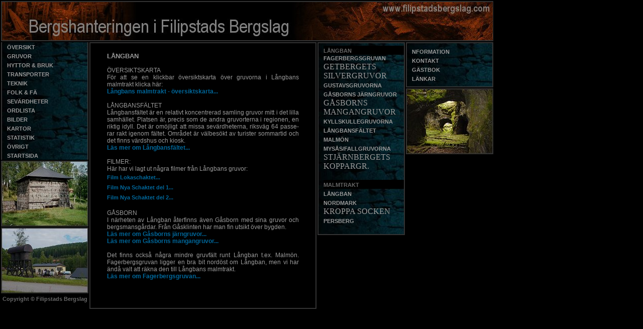

--- FILE ---
content_type: text/html
request_url: http://filipstadsbergslag.com/gruvor/langban/langban.html
body_size: 2206
content:
<html>
<head>
<title>Filipstads Bergslag</title>
<meta http-equiv="Content-Type" content="text/html; charset=iso-8859-1">
<link rel="stylesheet" type="text/css" href="../../stilmall.css"> 
</head>

<body bgcolor="#000000" scroll="auto" topmargin="2" leftmargin="2" marginwidth="2" marginheight="2">

<table bgcolor="#333333" width="980" height="80" cellpadding="0" cellspacing="0" border="0"> 
<tr>
<td bgcolor="#333333" width="980" height="80" valign="middle" align="center">

<table bgcolor="#000000" width="976" height="76" cellpadding="0" cellspacing="0" border="0"> 
<tr>
<td bgcolor="#000000" width="576" height="76">
<img src="../../logga1.jpg" border="0" vspace="0" hspace="0" width="576" height="76"><br>
</td>
<td bgcolor="#000000" width="400" height="76">
<img src="../../logga2.jpg" border="0" vspace="0" hspace="0" width="401" height="76"><br>
</td>
</tr>
</table>

</td>
</tr>
<tr>
<td bgcolor="#000000" width="980" height="2" valign="middle" align="center">
</td>
</tr>
<tr>
<td bgcolor="#000000" width="980" height="2" valign="middle" align="center">

<table bgcolor="#000000" width="980" cellpadding="0" cellspacing="0" border="0"> 
<tr>
<td bgcolor="#000000" width="174" valign="top">

<table bgcolor="#333333" width="174" cellpadding="0" cellspacing="0" border="0"> 
<tr>
<td bgcolor="#333333" width="174" height="210" align="center" valign="middle">

<table background="../../meny1.jpg" width="170" height="206" cellpadding="0" cellspacing="0" border="0"> 
<tr>
<td width="10" height="206">
</td>
<td width="160" height="206" valign="middle">
<a class="meny" href="../../oversikt/oversikt.html"><span class="text001">ÖVERSIKT</span><a><br>
<a class="meny" href="../../gruvor/gruvor.html"><span class="text001">GRUVOR</span><a><br>
<a class="meny" href="../../hyttorbruk/hyttorbruk.html"><span class="text001">HYTTOR & BRUK</span><a><br>
<a class="meny" href="../../transporter/transporter.html"><span class="text001">TRANSPORTER</span><a><br>
<a class="meny" href="../../teknik/teknik.html"><span class="text001">TEKNIK</span><a><br>
<a class="meny" href="../../befolkning/befolkning.html"><span class="text001">FOLK & FÄ</span><a><br>
<a class="meny" href="../../sevardheter/sevardheter.html"><span class="text001">SEVÄRDHETER</span><a><br>
<a class="meny" href="../../ordlista/ordlista.html"><span class="text001">ORDLISTA</span><a><br>
<a class="meny" href="../../bilder/bilder.html"><span class="text001">BILDER</span><a><br>
<a class="meny" href="../../kartor/kartor.html"><span class="text001">KARTOR</span><a><br>
<a class="meny" href="../../statistik/statistik.html"><span class="text001">STATISTIK</span><a><br>
<a class="meny" href="../../ovrigt/ovrigt.html"><span class="text001">ÖVRIGT</span><a><br>
<a class="meny" href="../../index.html"><span class="text001">STARTSIDA</span><a><br>
</td>
</tr>
</table>

</td>
</tr>
</table>

<img src="../../menybild1.jpg" border="0" hspace="0" vspace="2" width="174" height="131"><br>
<img src="../../menybild3.jpg" border="0" hspace="0" vspace="0" width="174" height="131"><br>

<table bgcolor="#000000" width="174" cellpadding="0" cellspacing="0" border="0"> 
<tr height="5">
<td>
</td>
</tr>
<tr>
<td bgcolor="#000000" width="174" align="center" valign="top">
<span class="text006">Copyright © Filipstads Bergslag<br></span>
</td>
</tr>
</table>

</td>
<td bgcolor="#000000" width="2"
</td>
<td bgcolor="#000000" width="452" valign="top">

<table bgcolor="#333333" width="452" cellpadding="0" cellspacing="0" border="0"> 
<tr>
<td bgcolor="#333333" width="452" heidght="1000" align="center" valign="top">

<table bgcolor="#000000" width="448" cellpadding="0" cellspacing="0" border="0"> 
<tr>
<td bgcolor="#000000" width="448" heidght="996" align="left" valign="top">

<table width="448" cellpadding="0" cellspacing="0" border="0"> 
<tr>
<td bgcolor="#333333" width="448" height="2" colspan="3">
</td>
</tr> 
<tr>
<td bgcolor="#000000" width="33">
</td>
<td bgcolor="#000000" width="382" align="left" valign="top">
<br>
<span class="text005">LÅNGBAN</span>
<br>
<div class="text007" align="justify">
<br>
ÖVERSIKTSKARTA<br>
För att se en klickbar översiktskarta över gruvorna i Långbans malmtrakt klicka 
här:<br>
<b><a href="langbankartamalmtrakt.html">Långbans malmtrakt - översiktskarta...</a></b><br>
<br>
LÅNGBANSFÄLTET<br>
Långbansfältet är en relativt koncentrerad samling gruvor mitt i det lilla samhället. Platsen är, precis som de andra gruvorterna i regionen, en riktig idyll. Det är omöjligt att missa sevärdheterna, riksväg 64 passe- rar rakt igenom fältet. Området är välbesökt av turister sommartid och det finns värdshus och kiosk.<br>
<b><a href="../../gruvor/langban/langbansfaltet.html">Läs mer om Långbansfältet...</a><br>
<br>
</b>FILMER: <b><br>
</b>Här har vi lagt ut några filmer från Långbans gruvor:<br>
<span class="text004"><a href="http://www.youtube.com/watch?v=0KQTXM-ONE0">Film 
Lokaschaktet...</a></span><br>
<span class="text004"><a href="http://www.youtube.com/watch?v=asdQrCxJxdc">Film 
Nya Schaktet del 1...</a></span><br>
<span class="text004"><a href="http://www.youtube.com/watch?v=sdzYwi2A4Hk">Film 
Nya Schaktet del 2...</a></span><br>
<b><br>
</b>GÅSBORN<br>

I närheten av Långban återfinns även Gåsborn med sina gruvor och bergsmansgårdar. Från Gåsklinten har man fin utsikt över bygden.<br>
<b><a href="../../gruvor/langban/gasbornjarn.html">Läs mer om Gåsborns järngruvor...</a><br>
<a href="../../gruvor/langban/gasbornmangan.html">Läs mer om Gåsborns mangangruvor...</a><br>
</b><br>

Det finns också några mindre gruvfält runt Långban t.ex. Malmön. Fagerbergsgruvan ligger en bra bit nordöst om Långban, men vi har ändå valt att räkna den till Långbans malmtrakt.<br>
<b><a href="../../gruvor/langban/fagerbergsgruvan.html">Läs mer om Fagerbergsgruvan...</a><br>
</b><br>
<b><br></b><br>
<br>
</td>
<td bgcolor="#000000" width="33">
</td>
</tr>
<tr>
<td bgcolor="#333333" width="170" height="2" colspan="3">
</td>
</tr> 
</table>

</td>
</tr>
</table>

</td>
</tr>
</table>

</td>
<td bgcolor="#000000" width="2">
</td>
<td bgcolor="#000000" width="174" valign="top">

<table bgcolor="#333333" width="174" cellpadding="0" cellspacing="0" border="0"> 
<tr>
<td bgcolor="#333333" width="174" align="center" valign="middle">

<table background="../../meny1.jpg" width="170" valign="top" cellpadding="0" cellspacing="0" border="0">
<tr>
<td bgcolor="#333333" width="170" height="2" colspan="2">
</td>
</tr> 
<tr height="5">
<td colspan="2">
</tr>
<tr>
<td width="10" height="15">
</td>
<td bgcolor="#000000" height="15">
<a class="rubrik" href="langban.html"><span class="text008">LÅNGBAN</span><a><br>
</td>
</tr>
</td>
<tr>
<td width="10">
</td>
<td width="160" valign="top">
<span class="text001">
<a class="meny" href="fagerbergsgruvan.html">FAGERBERGSGRUVAN</a></span><br>
<a><font color="#999999"><span class="text001"><a href="gettext.html">
<font color="#999999">GETBERGETS SILVERGRUVOR</font></a></span></font><br>
<a class="meny" href="gustavsgruvorna.html"><span class="text001">GUSTAVSGRUVORNA</span><a><br>
<a class="meny" href="gasbornjarn.html"><span class="text001">GÅSBORNS JÄRNGRUVOR</span><a><br>
<span class="text001">
<a class="meny" href="gasbornmangan.html">GÅSBORNS MANGANGRUVOR</a></span><br>
<span class="text001"><a class="meny" href="kyllskullsgruvorna.html">
KYLLSKULLEGRUVORNA</a></span><a><br>
<a class="meny" href="langbansfaltet.html"><span class="text001">LÅNGBANSFÄLTET</span><a><br>
<a class="meny" href="malmon.html"><span class="text001">MALMÖN</span><a><br>
<a class="meny" href="mysasfallgruvorna.html"><span class="text001">MYSÅS/FALLGRUVORNA</span><a><br>
<span class="text001">
<a class="meny" href="stjarnbergets%20koppargruva/stjarnberget.html">
STJÄRNBERGETS KOPPARGR.</a></span><br>
&nbsp;</td>
</tr>
<tr>
<td width="10" height="15">
</td>
<td bgcolor="#000000" height="15">
<a class="rubrik" href="../../gruvor/gruvor.html"><span class="text008">MALMTRAKT</span><a><br>
</td>
</tr>
</td>
<tr>
<td width="10">
</td>
<td width="160" valign="top">
<a class="meny" href="../../gruvor/langban/langban.html"><span class="text001">LÅNGBAN</span><a><br>
<a class="meny" href="../../gruvor/nordmark/nordmark.html"><span class="text001">NORDMARK</span><a><br>
<span class="text001"><a class="meny" href="../nykroppa/nykroppa.html">KROPPA 
SOCKEN</a></span><a><br>
<a class="meny" href="../../gruvor/persberg/persberg.html"><span class="text001">PERSBERG</span><a><br>
<br>
</td>
</tr>
<tr>
<td bgcolor="#333333" width="170" height="2" colspan="2">
</td>
</tr> 
</table>

</td>
</tr>
</table>

</td>
<td bgcolor="#000000" width="2">
</td>
<td bgcolor="#000000" width="174" valign="top">

<table bgcolor="#333333" width="174" cellpadding="0" cellspacing="0" border="0"> 
<tr>
<td bgcolor="#333333" width="174" height="90" align="center" valign="middle">

<table background="../../meny1.jpg" width="170" height="86" cellpadding="0" cellspacing="0" border="0"> 
<tr>
<td width="10" height="86">
</td>
<td width="160" height="86" valign="middle">
<a class="meny" href="../../information/information.html"><span class="text001">NFORMATION</span><a><br>
<a class="meny" href="../../kontakt/kontakt.html"><span class="text001">KONTAKT</span><a><br>
<a class="meny" href="../../gastbok/gastbok.html"><span class="text001">GÄSTBOK</span><a><br>
<a class="meny" href="../../lankar/lankar.html"><span class="text001">LÄNKAR</span><a><br>
</td>
</tr>
</table>

</td>
</tr>
</table>

<img src="../../menybild2.jpg" border="0" hspace="0" vspace="2" width="174" height="131"><br>
</td>
</tr>
</table>

</td>
</tr>
</table>

</body>
</html>









--- FILE ---
content_type: text/css
request_url: http://filipstadsbergslag.com/stilmall.css
body_size: 450
content:
.fonster
{
scrollbar-track-color: #1A2636;
scrollbar-face-color: #000000;
scrollbar-shadow-color: #404040;
scrollbar-darkshadow-color: #1A2636;
scrollbar-highlight-color: #404040;
scrollbar-3dlight-color: #1A2636;
scrollbar-arrow-color: #333333;
}

a.meny:link { text-decoration: none; color: #999999}
a.meny:visited { text-decoration: none; color: #999999}
a.meny:active { text-decoration: none; color: #999999}
a.meny:hover { text-decoration: none; color: #660000}

a.rubrik:link { text-decoration: none; color: #666666}
a.rubrik:visited { text-decoration: none; color: #666666}
a.rubrik:active { text-decoration: none; color: #666666}
a.rubrik:hover { text-decoration: none; color: #660000}

a:link { text-decoration: none; color: #006699}
a:visited { text-decoration: none; color: #006699}
a:active { text-decoration: none; color: #006699}
a:hover { text-decoration: none; color: #660000}


.text001
{
font-family: Arial;
font-size: 11px;
line-height: 15px;
font-weight: bold
}

.text002
{
font-family: Arial;
font-size: 11px;
line-height: 20px;
font-weight: bold;
color: #999999
}

.text003
{
font-family: Arial;
font-size: 12px;
color: #999999
}

.text004
{
font-family: Arial;
font-size: 11px;
line-height: 20px;
font-weight: bold;
}

.text005
{
font-family: Arial;
font-size: 13px;
linse-height: 20px;
font-weight: bold;
color: #999999
}

.text006
{
font-family: Arial;
font-size: 11px;
font-weight: bold;
color: #666666
}

.text007
{
font-family: Arial;
font-size: 12px;
color: #999999
}

.text008
{
font-family: Arial;
font-size: 11px;
line-height: 15px;
font-weight: bold;
}

.text009
{
font-family: Arial;
font-size: 12px;
line-height: 26px;
font-weight: bold;
color: #999999
}

.text010
{
font-family: Arial;
font-size: 12px;
color: #999999
}

.text011
{
font-family: Verdana;
font-size: 10px;
color: #999999
}

.text012
{
font-family: Arial;
font-size: 11px;
font-weight: bold;
color: #999999
}

.text013
{
font-family: Arial;
font-size: 11px;
line-height: 20px;
font-weight: bold;
color: #999999
}

.text014
{
font-family: Arial;
font-size: 11px;
line-height: 20px;
font-weight: bold;
}

.text015
{
font-family: Arial;
font-size: 11px;
line-height: 13px;
font-weight: bold;
}

.text016
{
font-family: Arial;
font-size: 12px;
font-weight: bodld;
color: #999999;
}

.text017
{
font-family: Arial;
font-size: 11px;
color: #999999;
}

.text018
{
font-family: Arial;
font-size: 17px;
line-heissght: 25px;
font-weight: bold;
color: #999999
}

.text019
{
font-family: Arial;
font-size: 12px;
font-weight: bold;
color: #999999
}

.blankrad
{
font-family: Arial;
font-size: 5px;
}







